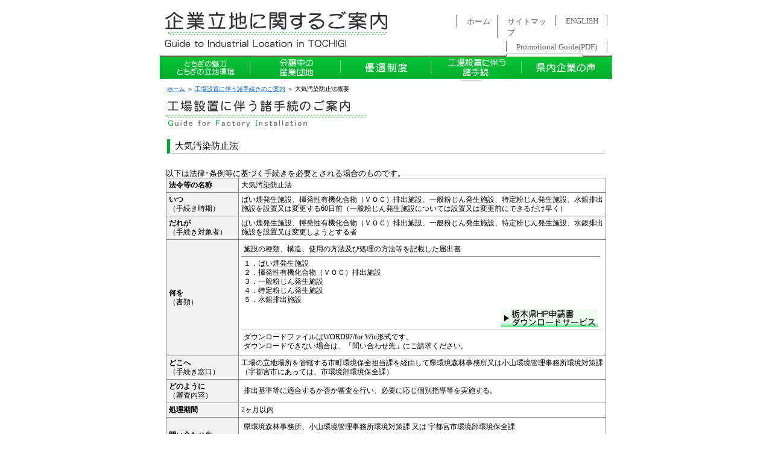

--- FILE ---
content_type: text/html
request_url: https://www.pref.tochigi.lg.jp/kogyo/guide/test/0405_detale.html
body_size: 7122
content:
<!DOCTYPE html PUBLIC "-//W3C//DTD XHTML 1.0 Transitional//EN" "http://www.w3.org/TR/xhtml1/DTD/xhtml1-transitional.dtd">
<html xmlns="http://www.w3.org/1999/xhtml">
<head>
<meta http-equiv="Content-Type" content="text/html; charset=shift_jis" />
<link href="../../css/base.css" rel="stylesheet" type="text/css" />
<link href="../../css/style.css" rel="stylesheet" type="text/css" />
<link href="../../css/hover.css" rel="stylesheet" type="text/css" />
<title>大気汚染防止法</title>
</head>

<body>
<div id="header">
	<div class="top_img">
		<a name="top"><img src="../../img/base/header.gif" alt="企業立地に関するご案内" /></a>
	</div>
	<div class="top_right">
		<div id="top_submenu">
			<div class="top_navi_home"><a class="toplink" href="../../index.html">ホーム</a></div>
			<div class="top_navi_sitemap"><a class="toplink" href="../../etc/sitemap.html">サイトマップ</a></div>
			<div class="top_navi_english"><a class="toplink" href="#">ENGLISH</a></div>
			<div class="top_navi_guide"><a class="toplink" href="../../english/promotional_guide.pdf">Promotional Guide(PDF)</a></div>
		</div>		<div class="top_search">
			<span class="top_search_c1">サイト内検索</span>
			<form action="http://www.google.com/search">
				<input type="hidden" value="http://www.pref.tochigi.lg.jp/kogyo/" name="as_sitesearch" />
				<input type="hidden" name="ie" value="Shift_JIS" />
				<input type="hidden" name="oe" value="Shift_JIS" />
				<input class="top_search_c2" type="text" name="q" size="21" maxlength="256" value="" />
				<input class="top_search_c3" type="image" src="../../img/base/btn_search.jpg" onmouseover="this.src='../../img/base/btn_search_hover.jpg'" onmouseout="this.src='../../img/base/btn_search.jpg'" name="btnG" value="検索" />
			</form>
		</div>
</div>
</div>
<div id="doubleline">.</div>
<ul id="navi">
	<li><a class="menu1" href="../../location/location.html"><img src="../../img/base/menucover.gif" alt="とちぎの魅力・立地環境" /></a></li>
	<li><a class="menu2" href="../../sale/sale.html"><img src="../../img/base/menucover.gif" alt="分譲中の産業団地" /></a></li>
	<li><a class="menu3" href="../../treatment/treatment.html"><img src="../../img/base/menucover.gif" alt="優遇制度" /></a></li>
	<li><a class="menu4" href="../guide.html"><img src="../../img/base/menucover.gif" alt="工場設置に伴う諸手続き" /></a></li>
	<li><a class="menu5" href="../../voice/voice.html"><img src="../../img/base/menucover.gif" alt="県内企業の声" /></a></li>
<!--	<li><a class="menu6" href="../../list/list.html"><img src="../../img/base/menucover.gif" alt="産業団地一覧" /></a></li>-->
</ul>
<div id="bread">
	<p><a href="../../index.html">ホーム</a>&nbsp;＞&nbsp;<a href="../guide.html">工場設置に伴う諸手続きのご案内</a>&nbsp;＞&nbsp;大気汚染防止法概要</p>
</div>
<div id="pagetitle_guide">
	<img src="../../img/guide/catetitle.gif" alt="工場設置に伴う諸手続きのご案内" />
</div>
<div id="textarea" class="clearfix mb10">
	<h2 class="target_title mtb15">大気汚染防止法</h2>
	<table class="table_detale">
		<caption>以下は法律･条例等に基づく手続きを必要とされる場合のものです。</caption>
		<tr>
			<th><span class="fbold">法令等の名称</span></th>
			<td>大気汚染防止法</td>
		</tr>
		<tr>
			<th><span class="fbold">いつ</span><br />（手続き時期）</th>
			<td>
				ばい煙発生施設、揮発性有機化合物（ＶＯＣ）排出施設、一般粉じん発生施設、特定粉じん発生施設、水銀排出施設を設置又は変更する60日前（一般粉じん発生施設については設置又は変更前にできるだけ早く）		
			</td>
		</tr>
		<tr>
			<th><span class="fbold">だれが</span><br />（手続き対象者）</th>
			<td>ばい煙発生施設、揮発性有機化合物（ＶＯＣ）排出施設、一般粉じん発生施設、特定粉じん発生施設、水銀排出施設を設置又は変更しようとする者</td>
		</tr>
		<tr>
			<th><span class="fbold">何を</span><br />（書類）</th>
			<td>
			<table class="table_det_inner">
				<tr>
					<td class="det_bor_btm" colspan="2">
						施設の種類、構造、使用の方法及び処理の方法等を記載した届出書
					</td>
				</tr>
				<tr>
					<td colspan="2">
						１．ばい煙発生施設<br />
						２．揮発性有機化合物（ＶＯＣ）排出施設<br />
						３．一般粉じん発生施設<br />
						４．特定粉じん発生施設<br />
						５．水銀排出施設<br />


					</td>
				</tr>
				<tr>
					<td class="det_in_text_main_hp"></td>
					<td class="det_in_btn_hp">
						<a href="https://s-kantan.com/pref-tochigi-d/downloadForm/downloadFormList_detail.action?tempSeq=166" target="_blank"><img src="../../img/base/of_hp_btn.gif" alt="栃木県ＨＰ申請書ダウンロードサービス" /></a>
					</td>
				</tr>
				<tr>
					<td colspan="2" class="det_bor_top">
						ダウンロードファイルはWORD97/for Win形式です。<br />
						ダウンロードできない場合は、「問い合わせ先」にご請求ください。
					</td>
				</tr>
			</table>
			</td>
		</tr>
		<tr>
			<th><span class="fbold">どこへ</span><br />（手続き窓口）</th>
			<td>
				工場の立地場所を管轄する市町環境保全担当課を経由して県環境森林事務所又は小山環境管理事務所環境対策課<br />
				（宇都宮市にあっては、市環境部環境保全課）
			</td>
		</tr>
		<tr>
			<th><span class="fbold">どのように</span><br />（審査内容）</th>
			<td>
				<table class="table_det_inner">
				<tr>
					<td colspan="2">
						排出基準等に適合するか否か審査を行い、必要に応じ個別指導等を実施する。
					</td>
				</tr>
<!--
				<tr>
					<td class="det_in_text_f"></td>
					<td class="det_in_btn">
						<a href="0405_procedures.html"><img src="../../img/base/pr_btn.gif" alt="手続きの流れ" /></a>
					</td>
				</tr>
-->
				</table>
			</td>
		</tr>
		<tr>
			<th><span class="fbold">処理期間</span></th>
			<td>2ヶ月以内</td>
		</tr>
		<tr>
			<th><span class="fbold">問い合わせ先</span></th>
			<td>
				<table class="table_det_inner">
				<tr>
					<td colspan="2">
						県環境森林事務所、小山環境管理事務所環境対策課 又は 宇都宮市環境部環境保全課
					</td>
				</tr>
				<tr>
					<td class="det_in_text_f"></td>
					<td class="det_in_btn">
						<a href="0405_contact.html"><img src="../../img/base/co_btn.gif" alt="連絡先" /></a>
					</td>
				</tr>
				</table>
			</td>
		</tr>
	</table>
	<p class="a_top right mt16 mb36"><a href="#top">このページのトップへ戻る</a></p>
</div>
<img class="hr_bottom" src="../../img/location/hr_gr712.jpg" />
<ul id="footlink" class="clearfix">
	<li><a href="http://www.pref.tochigi.lg.jp/tib/miryoku/index.html">とちぎの魅力</a></li>
	<li><a href="http://www.pref.tochigi.lg.jp/kogyo/japanese/company/index.html">情報収集提供システム</a></li>
	<li><a href="../../etc/qa.html">資料請求・お問い合わせ</a></li>
</ul>
<p style="font-weight:bold; margin-top:-30px;">手続きの内容については、直接各問合せ先にお問い合わせください。</p>
<div id="footer">
	<div class="footer_text">
		<!--<span class="ft14">
			栃木県産業労働観光部　産業政策課　企業立地班　<span class="fsmall">TEL：028-623-3202　FAX 028-623-3167</span><br />
			<ruby><rb>栃木県企業誘致・県産品<rp>[<rt>とちぎのいいもの<rp>]</ruby>販売推進本部　<span class="fsmall">TEL：03-5212-8716　FAX：03-5210-6825</span><br />
		</span>-->
		Copyright(c) 栃木県産業労働観光部　産業政策課　企業立地班 2010 All Rights Reserved.
	</div>
</div>
</body>
</html>


--- FILE ---
content_type: text/css
request_url: https://www.pref.tochigi.lg.jp/kogyo/css/base.css
body_size: 15435
content:
/*** 共通設定　開始
***/

*html{
	margin:0px;
	padding:0px;
}
blockquote, dd, div, dl, dt, h1, h2, h3, h4, h5, h6, li, ol, p, pre, span, td, th, ul {
	margin:0;
	padding:0;
}
h1, h2, h3, h4, h5, h6{
	font-size:113%;
	font-weight:normal;
	margin: 0px 2px;
}
#textarea{
	margin:0px 10px;
}
#textarea_preview{
	margin:0px 0px;
}

img{
	border:none;
}

.d_none{
	display:none;
}
.mp0{
	margin:0px;
	padding:0px;
}
.m0{
	margin:0px;
}
.left{
	float:left;
}
.right{
	float:right;
}
.ft14{
	font-size:14px;
}
.mb5{
	margin-bottom:5px;
}
.mb8{
	margin-bottom:8px;
}
.mb10{
	margin-bottom:10px;
}
.mb14{
	margin-bottom:14px;
}
.mb15{
	margin-bottom:15px;
}
.mb20{
	margin-bottom:20px;
}
.mb24{
	margin-bottom:24px;
}
.mb25{
	margin-bottom:25px;
}
.mb36{
	margin-bottom:36px;
}
.mb40{
	margin-bottom:40px;
}
.mb60{
	margin-bottom:60px;
}
.mtb15{
	margin-top:15px;
	margin-bottom:15px;
}
.mt0{
	margin-top:0px;
}
.mt5{
	margin-top:5px;
}
.mt6{
	margin-top:6px;
}
.mt8{
	margin-top:8px;
}
.mt10{
	margin-top:10px;
}
.mt12{
	margin-top:12px;
}
.mt16{
	margin-top:16px;
}
.mt20{
	margin-top:20px;
}
.mt25{
	margin-top:25px;
}
.mt56{
	margin-top:56px;
}
.mt36{
	margin-top:36px;
}
.mt40{
	margin-top:40px;
}
.mr6{
	margin-right:6px;
}
.mr8{
	margin-right:8px;
}
.mr10{
	margin-right:10px;
}
.mr12{
	margin-right:12px;
}
.mr18{
	margin-right:18px;
}
.mr20{
	margin-right:20px;
}
.mb6{
	margin-bottom:6px;
}
.mb25{
	margin-bottom:25px;
}
.mbl0{
	margin-bottom:0px;
	margin-left:0px;
}
.ml6{
	margin-left:6px;
}
.ml8{
	margin-left:8px;
}
.ml10{
	margin-left:10px;
}
.ml14{
	margin-left:14px;
}
.ml16{
	margin-left:16px;
}
.ml18{
	margin-left:18px;
}
.ml20{
	margin-left:20px;
}
.ml24{
	margin-left:24px;
}
.wd700{
	width:700px;
	margin-left:22px;
}
.wd20{
	width:20px;
}
.wd300{
	width:302px;
}
.wd340{
	width:340px;
}
.wd350{
	width:350px;
}
.wd360{
	width:360px;
}
.wd730{
	width:730px;
}
.wd100p{
	width:100%;
}
p{
	margin-top:1em;
	margin-bottom:1em;
	padding-top:0px;
	line-height:130%;
}
.n_line{
	margin-bottom:2em;
}
.valign_center{
	vertical-align:middle;
}
.valign_top{
	vertical-align:top;
}
.fred{
	color:#ff0000;
}
.fgreen{
	color:#009900;
}
.fblue{
	color:#3399FF;
}
.funderred{
	border-bottom:1px solid #ff0000;
}
.fbold{
	font-weight:bold;
}
.fsmall{
	font-size:93%;
}
th{
	font-weight:normal;
}
.border_none{
	border:none;
}

.text_center{
	text-align:center;
}
.text_left{
	text-align:left;
}
.text_right{
	text-align:right;
}
.inline_left{
	margin:0px;
	padding:0px;
	float:left;
}
.inline_right{
	margin:0px;
	padding:0px;
	float:right;
}
.lh_125p{
	line-height:125%;
}
#lh_175p{
	line-height:175%;
}
.part360_left{
	width:360px;
	margin:0px;
	padding:0px;
	float:left;
}
.part360_right{
	width:360px;
	margin:0px;
	padding:0px;
	float:right;
}
/*** clearfix 開始
***/
.clearfix:after{
	content:".";
	height:0px;
	visibility:hidden;
	clear:both;
	display:block;
}
.clearfix{
	min-height:1px;
}
* html .clearfix {
  height: 1px;
  /*\*//*/
  height: auto;
  overflow: hidden;
 /**/
}
/*** clearfix 終了
***/
.cl_both{
	clear:both;
}

/*** 共通設定　終了
***/


/*** ヘッダー　開始
***/

#header{
	font-size:93%;
	width:750px;
	height:80px;
	margin:10px auto 1px auto;
	background:#ffffff;
}
.top_img{
	widows:452px;
	height:72px;
	float:left;
}
.top_right{
	width:258px;
	height:80px;
	float:left;
	padding:0px;
	margin:0px 0px 0px 40px;
	_margin:0px 0px 0px 40px;
}
#top_submenu{
	width:250px;
	height:35px;
	margin:15px 0px 0px 0px;
	_margin:15px 0px 0px 0px;
}
.top_navi_home{
	width:40px;
	padding:2px 10px 0px 16px;
	border-left:1px solid #333333;
	float:left;
	font-size:108%;
}
.top_navi_sitemap{
	width:70px;
	padding:2px 10px 0px 16px;
	border-left:1px solid #666666;
	float:left;
	font-size:108%;
}
.top_navi_english{
	width:68px;
	padding:2px 0px 0px 16px;
	border-left:1px solid #666666;
	border-right:1px solid #666666;
	float:left;
	font-size:108%;
}
.top_navi_guide{
	width:140px;
	margin:5px 0px 0px 0px;
	padding:2px 10px 0px 16px;
	border-left:1px solid #666666;
	border-right:1px solid #666666;
	float:right;
	font-size:108%;
}
.top_search{
	clear:both;
	width:250px;
	height:20px;
	margin:5px 0px 0px 0px;
}
.top_search_c1{
	float:left;
	margin:6px 10px 0px 0px;
	_margin:6px 10px 0px 0px;
}
.top_search_c2{
	float:left;
	width:120px;
	margin:3px 0px 0px 0px;
}
.top_search_c3{
	float:left;
	width:40px;
	margin:0px 0px 0px 5px;
	_margin:0px 0px 0px 4px;
}

/*** ヘッダー　終了
***/

#doubleline{
	width:750px;
	height:1px;
	font-size:1%;
	color:#ffffff;
	background-color:#ffffff;
	border-bottom:1px solid #666666;
	border-top:1px solid #666666;
	margin-top: 0px;
}
/*** ナビゲーション　開始
***/

#navi{
	width:750px;
	_width:754px;
	height:37px;
	margin:0px 0px 0px 0px;
	padding:0px 0px 0px 0px;
	clear:both;
	list-style-type:none;
}
#navi img{
	width:125px;
	_width:125px;
	height:37px;
	float:left;
	margin:0px;
	padding:0px;
}
#navi li{
	float:left;
}
.a_top{
	width:120px;
	height:11px;
	padding:0px 10px 0px 14px;
	background-image:url(../img/base/image_a_top.gif);
	background-repeat:no-repeat;
	text-align:left;
	clear:both;
	font-size:85%;
}
.a_top img{
	margin-top:2px;
}
/*** ナビゲーション　終了
***/

/*** フッター上のリンク設定　　***ｕｌには必ず　class="clearfix"　を併用のこと***
***/
.hr_bottom{
	width:730px;
	height:5px;
	margin:8px 10px 0px 10px;
	display: none;
}
.hr_bottom2{
	width:730px;
	height:5px;
	margin:0px 10px 0px 10px;
	display: none;
}
#footlink{
	width:712px;
	margin:8px 0px 8px 4px;
	display: none;
}
#footlink li{
	padding-left:10px;
	margin-left:10px;
	list-style-type:none;
    background-image:url(../img/base/greenarrow_side.gif);
	background-repeat:no-repeat;
	background-position:left center;
	font-size:93%;
	float:left;
}
.image_zoom{
	clear:both;
	text-align:center;
	font-size:93%;
}

/*** フッター　開始
***/

#footer{
	width:726px;
	padding:11px 0px 0px 24px;
	height:69px;
	clear: both;
	color:#FFFFFF;
	background-image:url(../img/base/bg_footer.jpg);
	background-repeat:repeat-x;
	font-size:93%;
}

#footer2{
	width:726px;
	padding:11px 0px 0px 24px;
	height:84px;
	clear: both;
	color:#FFFFFF;
	background-image:url(../img/base/bg_footer2.jpg);
	background-repeat:repeat-x;
	font-size:93%;
}

.footer_text{
	line-height:140%;
}
/*** フッター　終了
***/

/*** リンク　開始
***/
a:link,a:visited{
	text-decoration:underline;
	color:#0066cc;
}
a:active,a:hover{
	text-decoration:underline;
	color:#0000ff;
}
li a:link,li a:visited{
	text-decoration:underline;
	color:#0066cc;
}
li a:active,li a:hover{
	text-decoration:underline;
	color:#0000ff;
}
a.toplink:link,a.toplink:visited{
	text-decoration:none;
	color:#666666;
}
a.toplink:active,a.toplink:hover{
	text-decoration:underline;
	color:#333333;
}
/*** 没の予定
#main_left a:link,#main_left a:visited{
	text-decoration:underline;
	color:#006699;
}
#main_left a:active,#main_left a:hover{
	text-decoration:underline;
	color:#0000CC;
}
***/

/*** リンク　終了
***/

/*** パンくず　まきはじめ
***/

#bread{
	clear:both;
	font-size:77%;
	margin:7px 0px 0px 12px;
	_margin:0px 0px 0px 12px;
}
/*** 後でなくすもの
#bread a:link,#bread a:visited{
	text-decoration:underline;
	color:#006699;
}
#bread a:active,#bread a:hover{
	text-decoration:underline;
	color:#0000CC;
}
***/

/*** パンくず　まきました
***/

/*** テーブル補助
***/

.t_vcenter{
	vertical-align:middle;
}

/*** テーブル補助
***/


/*** テーブルセット
***/
.table_set2{
	width:730px;
	margin:4px 0px 0px 0px;
	padding:0px;
	border:1px solid #000000;
	border-collapse:collapse;
	background-color:#ffffff;
	line-height:125%;
}
.table_set2 caption{
	width:730px;
	text-align:left;
}
.table_set2 th{
	border:1px solid #000000;
	color:#000000;
	padding:4px;
	margin:0px;
	background-color:#f2f2f3;
	text-align:center;
	vertical-align:top;
}
.table_set2 td{
	border:1px solid #000000;
	color:#000000;
	padding:4px;
	margin:0px;
	vertical-align:top;
}
.tabel_set2_th1{
	width:150px;
}
.tabel_set2_th2{
	width:300px;
}
.tabel_set2_th3{
	width:255px;
}
.tabel_set2_th4{
	width:80px;
}
.tabel_set2_th5{
	width:60px;
}
.tabel_set2_td1{
	width:300px;
}
#table_set2_sub1{
	width:240px;
	padding-left:10px;
	float:left;
}
.table_set2_sub2{
	width:295px;
	border:none;
	margin:0px;
	padding:0px;
}
.table_set2_sub2 th{
	border:none;
	background-color:#FFFFFF;
	width:28px;
	margin:0px;
	padding:0px;
	text-align:right;
	vertical-align:top;
}
.table_set2_sub2 td{
	border:none;
	width:260px;
	background-color:#FFFFFF;
	margin:0px;
	padding:0px;
}
.table_set3{
	width:730px;
	margin:4px 0px 0px 0px;
	padding:0px;
	border:1px solid #000000;
	border-collapse:collapse;
	background-color:#ffffff;
	line-height:125%;
}
.table_set3 caption{
	width:730px;
	text-align:left;
}
.table_set3 th{
	border:1px solid #000000;
	color:#000000;
	padding:4px;
	margin:0px;
	background-color:#f2f2f3;
	text-align:center;
	vertical-align:top;
}
.table_set3 td{
	border:1px solid #000000;
	color:#000000;
	padding:4px;
	margin:0px;
	vertical-align:center;
	text-align:center;
}
.table_set3 td.lef{
	border:1px solid #000000;
	color:#000000;
	padding:4px;
	margin:0px;
	vertical-align:top;
	text-align:left;
}
.tabel_set3_th1{
	width:360px;
}
.tabel_set3_th2{
	width:100px;
}
.tabel_set3_th3{
	width:80px;
}
.tabel_set3_th4{
	width:60px;
}
.table_set4{
	width:500px;
	margin:4px 0px 0px 0px;
	padding:0px;
	border:1px solid #000000;
	border-collapse:collapse;
	background-color:#ffffff;
	line-height:125%;
}
.table_set4 caption{
	width:500px;
	text-align:left;
}
.table_set4 th{
	border:1px solid #000000;
	color:#000000;
	padding:4px;
	margin:0px;
	background-color:#f2f2f3;
	text-align:center;
	vertical-align:top;
}
.table_set4 td{
	border:1px solid #000000;
	color:#000000;
	padding:4px;
	margin:0px;
	vertical-align:center;
	text-align:center;
}
.table_set4 td.lef{
	border:1px solid #000000;
	color:#000000;
	padding:4px;
	margin:0px;
	vertical-align:top;
	text-align:left;
}
.tabel_set4_th1{
	width:170px;
}
.tabel_set4_th2{
	width:96px;
}
.table_set5{
	width:730px;
	margin-top:10px;
	padding:0px;
	border:1px solid #000000;
	border-collapse:collapse;
	background-color:#ffffff;
	font-size:93%;
	line-height:125%;
}
.table_set5 th{
	width:72px;
	border:1px solid #000000;
	color:#000000;
	padding:6px 4px;
	margin:0px;
	background-color:#ccffcc;
	text-align:center;
}
.table_set5 td{
	border:1px solid #000000;
	color:#000000;
	padding:6px 4px;
	margin:0px;
}
.table_set5_sub{
	width:395px;
	border:none;
	margin:0px;
	padding:0px;
}
.table_set5_sub th{
	border:none;
	background-color:#FFFFFF;
	width:12px;
	margin:0px;
	padding:0px 2px 0px 0px;
	text-align:right;
	vertical-align:top;
}
.table_set5_sub td{
	border:none;
	width:380px;
	background-color:#FFFFFF;
	margin:0px;
	padding:0px;
}
.table_set5_sub2{
	width:195px;
	border:none;
	margin:0px;
	padding:0px;
}
.table_set5_sub2 th{
	border:none;
	background-color:#FFFFFF;
	width:12px;
	margin:0px;
	padding:0px 2px 0px 0px;
	text-align:right;
	vertical-align:top;
}
.table_set5_sub2 td{
	border:none;
	width:170px;
	background-color:#FFFFFF;
	margin:0px;
	padding:0px;
}
.table_set5 td.sub_directsp{
	border-top:none;
	border-left:none;
	border-bottom:none;
	border-right:1px solid #000000;
	color:#000000;
	padding:6px 4px;
	margin:0px;
	text-align:center;
}
.table_set5 .table_parent_wrap{
	text-align:left;
	width:194px;
	margin:0px;
	padding:0px 0px 0px 4px;
}
.table_set5 .table_left_parent{
	width:2px;
	height:40px;
	font-size:1%;
	margin-left:2px;
	color:#CCCCCC;
	border-top:1px solid #111111;
	border-left:1px solid #111111;
	border-bottom:1px solid #111111;
	float:left;
}
.table_set5 .table_inparent{
	width:180px;
	float:left;
	padding:0px 0px 0px 4px;
}
.table_set5 .table_right_parent{
	width:2px;
	height:40px;
	font-size:1%;
	color:#CCCCCC;
	border-top:1px solid #111111;
	border-right:1px solid #111111;
	border-bottom:1px solid #111111;
	float:right;
}
.table_set6{
	width:730px;
	margin-top:10px;
	padding:0px;
	border:1px solid #000000;
	border-collapse:collapse;
	background-color:#ffffff;
	font-size:93%;
	line-height:125%;
}
.table_set6 th{
	border:1px solid #000000;
	color:#000000;
	padding:6px 4px;
	margin:0px;
	background-color:#ccffcc;
	text-align:center;
}
.table_set6 td{
	border:1px solid #000000;
	color:#000000;
	padding:6px 4px;
	margin:0px;
	vertical-align:top;
}
.table_set6_th1{
	width:200px;
}
.table_set6_th2{
	width:320px;
}
.table_set6_th3{
	width:180px;
}
.table_set6_th1_2{
	width:232px;
}
.table_set6_th2_2{
	width:232px;
}
.table_set6_th3_2{
	width:232px;
}
.table_set6_th1_3{
	width:72px;
}
.table_set6_td1_3{
	width:628px;
	_width:636px;
}
.table_set6_th1_4{
	width:175px;
}
.table_set7{
	width:730px;
	margin-top:10px;
	padding:0px;
	border:1px solid #000000;
	border-collapse:collapse;
	background-color:#ffffff;
	font-size:93%;
	line-height:125%;
}
.table_set7 th{
	border:1px solid #000000;
	color:#000000;
	padding:6px 4px;
	margin:0px;
	background-color:#ccffcc;
	text-align:center;
}
.table_set7 td{
	border:1px solid #000000;
	color:#000000;
	padding:6px 4px;
	margin:0px;
}
table_set7_th1{
	width:220px;
}
.table_set7_th2{
	width:460px;
}
.table_set7_th1_2{
	width:220px;
}
.table_set7_th2_2{
	width:235px;
}
.table_set7_th1_2{
	width:235px;
}
.table_set7_td1_3{
	width:22px;
	text-align:center;
}
#tabel_set7_td1_3_sub{
	width:14px;
	_width:17px;
	padding:0px 2px;
	_padding:0px 2px;
	background-color:#aaFFdd;
	text-align:center;
}
#table_set7_td1_4{
	width:14px;
	_width:12px;
	border:none;
	margin:0px;
	padding:0px 2px;
	_padding:0px 2px;
	background-color:#aaFFdd;
	text-align:center;
	_text-align:right;
	vertical-align:top;
	border-bottom:1px solid #000000;
}
#table_set7_td1_5{
	width:14px;
	_width:15px;
	border:none;
	margin:0px;
	padding:0px;
	_padding:0px 2px;
	background-color:#aaFFdd;
	text-align:center;
	vertical-align:bottom;
	border-bottom:1px solid #000000;
}
.table_set7_td2_3{
	width:198px;
	text-align:center;
}
.table_set7_td3_3{
	width:170px;
	text-align:center;
}
.bg_lg{
	background-color:#aaFFdd;
	text-align:center;
}
.table_set8{
	width:730px;
	margin-top:10px;
	padding:0px;
	border:1px solid #000000;
	border-collapse:collapse;
	background-color:#ffffff;
	font-size:93%;
	line-height:125%;
	text-align:center;
}
.table_set8 th{
	border:1px solid #000000;
	color:#000000;
	padding:6px 4px;
	margin:0px;
	background-color:#ccffcc;
	width:150px;
}
.table_set8 td{
	border:1px solid #000000;
	color:#000000;
	padding:6px 4px;
	margin:0px;
}
#table_set8_col3{
	width:363px;
}
/*** テーブルセット　終了
***/

/*** テキスト　デコレーション
***/

.text_red {
	color:#FF0000;
}

/*** テキスト　デコレーション　終了
***/


--- FILE ---
content_type: text/css
request_url: https://www.pref.tochigi.lg.jp/kogyo/css/style.css
body_size: 47606
content:
@charset "utf-8";
/* CSS Document */
body{
	width:750px;
	_width:754px;
	margin:0px auto 0px auto;
	background-color:#FFFFFF;
	font-family:"ＭＳ Ｐゴシック", Osaka, "ヒラギノ角ゴ Pro W3";
	font-size:13px;
	font-color:#000000;
    *font-size:small;
    *font:x-small;
}
table{
	font-size:inherit;
	font:100%;
}
/*** メイン　開始
***/

#main_image{
	width:750px;
	height:300px;
	_margin:20px 0px 12px 0px;
	margin-top: 20px;
	margin-right: 0px;
	margin-bottom: 15px;
	margin-left: 0px;
}
#main_left{
	float:right;
	width:510px;
	margin:0px 0px 0px 5px;
	_margin:0px 0px 0px 2px;
	font-size:93%;
}
.caption_l{
	width:480px;
	height:26px;
	padding:9px 0px 0px 20px;
	background-image:url(../img/base/caption_l.jpg);
	background-repeat:no-repeat;
	font-size:123.1%;
	font-weight:bold;
	color:#333333;
}
.caption_m{
	width:320px;
	height:26px;
	padding:9px 0px 0px 20px;
	background-image:url(../img/base/caption_m.jpg);
	background-repeat:no-repeat;
	font-size:116%;
	font-weight:bold;
	color:#333333;
	margin-bottom:6px;
	_margin-bottom:6px;
}
.caption_s{
	width:200px;
	height:26px;
	padding:9px 0px 0px 20px;
	background-image:url(../img/base/caption_s.jpg);
	background-repeat:no-repeat;
	font-size:123.1%;
	font-weight:bold;
	color:#333333;
}
.caption_xs{
	width:152px;
	height:26px;
	padding:9px 0px 0px 20px;
	background-image:url(../img/base/caption_xs.jpg);
	background-repeat:no-repeat;
	font-size:123.1%;
	font-weight:bold;
	color:#666666;
}
.caption_hr{
	width:710px;
	height:26px;
	padding:9px 0px 0px 20px;
	background-image:url(../img/base/caption_hr.jpg);
	background-repeat:no-repeat;
	font-size:123.1%;
	font-weight:bold;
	color:#666666;
}
.caption_ohr{
	width:730px;
	height:26px;
	padding:9px 0px 0px 20px;
	background-image:url(../img/base/caption_ohr.jpg);
	background-repeat:no-repeat;
	font-size:123.1%;
	font-weight:bold;
	color:#333333;
}
.caption_toplink{
	width:200px;
	height:26px;
	margin-bottom:15px;
	padding:9px 0px 0px 20px;
	background-image:url(../img/base/caption_toplinkbox.jpg);
	background-repeat:no-repeat;
	font-size:123.1%;
	font-weight:bold;
	color:#333333;
}
.caption_l_green{
	width:730px;
	/*height:25px;*/
	padding:12px 0px 12px 0px;
	/*background-image:url(../img/base/caption_l_green.gif);
	background-repeat:no-repeat;*/
	border:1px solid #cccccc;
	border-radius: 3px;
	background: linear-gradient(to bottom, #c8FFd6, #ffffff);
}
.caption_l_green_w{
	width:730px;
	height:56px;
	padding:11px 0px 3px 0px;
	background-image:url(../img/base/caption_l_green_w2.gif);
	background-repeat:no-repeat;
}
.caption_l_green_w2{
	width:730px;
	height:100%;
	padding:11px 0px 11px 0px;
/*	background-image:url(../img/base/caption_l_green_w2.gif);
	background-repeat:no-repeat;*/
	border: 1px solid #cccccc;
    border-radius: 5px;
    display: flex;
	background: linear-gradient(to bottom, #C1FFD1, #FFF); 
	background: -moz-linear-gradient(top, #C1FFD1, #fff);
	background: -webkit-gradient(linear, center top, center bottom, from(#C1FFD1), to(#fff)); 
	-ms-flex-pack: distribute;
	justify-content: space-around;
}
.caption_text{
	display:block;
	font-weight:bold;
}
.whatsnew{
	width:470px;
	margin-left:10px;
	_margin-left:5px;
	padding:12px 0px 14px 0px;
	_padding:12px 0px 6px 0px;
	border-bottom:2px solid #cccccc;
}
.whatsnew_date{
	clear:left;
	width:85px;
	padding-right: 10px;
	_width:65px;
	_padding-right: 15px;
	_margin-left:2px;
	/*text-align:right;*/
	float:left;
}
.whatsnew_text{
	width:363px;
	margin-left:10px;
	margin-bottom:5px;
	_width:372px;
	_margin-left:10px;
	text-align:left;
	float:left;
}
.whatsnew_list{
	width:478px;
	clear:left;
	margin:12px 0px 0px 0px;
	text-align:right;
}
.whatsnew_list img{
	margin-top:2px;
}
.left_down{
	margin-top:27px;
	_margin-top:22px;
	height: 320px;
}
.left_down_2{
	margin-top:30px;
	_margin-top:26px;
	height: 180px;
}
.maininfo{
	width:470px;
	margin-left:10px;
	_margin-left:5px;
	margin-top:15px;
	_margin-top:10px;
}
.info_left{
	width:140px;
	_width:145px;
	text-align:left;
	float:left;
	height: 40px;
	padding: 20px 0px 10px 10px;
}
.info_center{
	width:60px;
	_width:75px;
	text-align:center;
	float:left;
	height: 70px;
	margin-right: 10px;
}
.info_right{
	width:250px;
	_width:245px;
	text-align:left;
	float: left;
	height: 70px;
}
.info_left_2{
	width:140px;
	_width:135px;
	text-align:left;
	float:left;
	height: 70px;
	padding: 20px 0px 10px 10px;
}
.info_center_2{
	width:60px;
	_width:75px;
	text-align:center;
	padding-top: 10px;
	float:left;
	height: 80px;
	margin-right: 10px;
}
.info_right_2{
	width:250px;
	padding-top: 10px;
	_width:245px;
	text-align:left;
	float: left;
	height: 90px;
}
#top_linkbox{
	width:495px;
	padding:9px 0px 0px 5px;
	background-image:url(../img/base/caption_l.jpg);
	float:left;
	border:1px solid #CCCCCC;
	background-position:left top;
	background-repeat:no-repeat;
	padding-top:10px;
	margin-top:10px;
	font-size:123.1%;
	font-weight:bold;
	color:#666666;
}
#top_linkbox_b{
	width:500px;
	float:left;
	padding-top:10px;
	margin-top:10px;
	margin-bottom:10px;
	color:#666666;
}
.linklist_top{
	width:193px;
	margin:12px 0px 6px 4px;
}
.linklist_top li{
	margin-top:6px;
	padding-left:10px;
	margin-left:10px;
	list-style-type:none;
    background-image:url(../img/base/greenarrow_side.gif);
	background-repeat:no-repeat;
	background-position:left center;
	font-size:93%;
	line-height:150%;
}
.linkbox_text{
	margin-left:15px;
	margin-bottom:0em;
}
.linklist_top_c{
	width:470px;
	margin:8px 0px 10px 4px;
}
.linklist_top_c li{
	margin-top:6px;
	padding-left:10px;
	margin-left:10px;
	margin-bottom:5px;
	list-style-type:none;
    background-image:url(../img/base/greenarrow_side.gif);
	background-repeat:no-repeat;
	background-position:left center;
	font-size:93%;
	line-height:150%;
	float:left;
}
#main_left #top_link_img1{
	width:160px;
	height:48px;
	float:left;
}
#main_left #top_link_img2,#main_left #top_link_img3{
	width:160px;
	height:48px;
	float:left;
}
.miryoku{
	width:222px;
	float:left;
	height: 100%;
}
.miryoku_text{
	margin:20px 0px 0px 4px;
}
.miryoku_list{
	width:200px;
	clear:left;
	margin:16px 0px 0px 20px;
}
.touroku{
	width:270px;
	height:220px;
	float:right;
	margin:0px 10px 0px 0px;
	_margin:0px 5px 0px 0px;
}
#main_right{
	width:210px;
	margin-bottom:8px;
	_margin-left:2px;
	_margin-bottom:3px;
	float:left;
	font-size:93%;
}
#main_right img{
	width:200px;
	margin-bottom:8px;
	_margin-bottom:0px;
	font-size:93%;
}
ol.bracket{
	counter-reset:item;
	list-style-type:none;
}
ol.bracket li::before{
	counter-increment:item;
	content:'('counter(item)')';
	margin-left: -1.1em;
}

/*** メイン　終了
***/

/*** 栃木の魅力・栃木の立地環境で使用
***/

#pagetitle{
	width:302px;
	height:45px;
	margin:12px 0px 10px 10px;
	_margin:12px 0px 10px 10px;
	display:block;
}
#pagetitle_guide{
	width:302px;
	height:45px;
	margin:12px 0px 20px 10px;
	_margin:12px 0px 20px 10px;
	display:block;
}
.category_box_left_fst{
	width:320px;
	margin:24px 0px 0px 0px;
	_margin:24px 0px 0px 0px;
	float:left;
}
.category_box_right_fst{
	width:320px;
	margin:24px 0px 0px 72px;
	_margin:24px 0px 0px 36px;
	float:left;
}
.category_box_left{
	width:320px;
	margin:24px 0px 0px 0px;
	_margin:12px 0px 0px 0px;
	float:left;
}
.category_box_right{
	width:320px;
	margin:24px 0px 0px 72px;
	_margin:12px 0px 0px 36px;
	float:left;
}
.category_erea{
	width:320px;
	height:25px;
	float:left;
}
.category_erea2{
	width:160px;
	height:100px;
	float:left;
}
.category_mark{
	width:10px;
	height:10px;
	margin:6px 4px 0px 18px;
	_margin:6px 2px 0px 9px;
	float:left;
}
.category_text{
	width:280px;
	height:30px;
	margin:3px 0px 0px 0px;
	_margin:3px 0px 0px 0px;
	float:left;
	font-size:100%;
}
.category_text2{
	width:120px;
	height:30px;
	margin:3px 0px 0px 0px;
	_margin:3px 0px 0px 0px;
	float:left;
	font-size:100%;
}
.category_pict{
	width:253px;
	height:200px;
	margin-bottom:5px;
}
.category_pict2{
	width:155px;
	height:120px;
	margin:0px;
	float:right;
}

#subnavi{
	width:750px;
	height:12px;
	background-color:#D6E2ED;
	padding:7px 0px 6px 0px;
	margin-bottom:10px;
}
#subnavi li{
	list-style-type:none;
	/*padding:0px 34px 0px 34px;*/
	padding:0px 24px 0px 24px;
	float:left;
	text-align:center;
	font-size:93%;
	border-right:1px solid #999999;
}
#subnavi li.subnavi_end{
	list-style-type:none;
	/*padding:0px 34px 0px 34px;*/
	padding:0px 24px 0px 24px;
	float:left;
	text-align:center;
	font-size:93%;
	border-right:none;
}
#subnavi_fa{
	width:750px;
	height:12px;
	background-color:#D6E2ED;
	padding:7px 0px 6px 0px;
	margin-bottom:10px;
}
#subnavi_fa li{
	list-style-type:none;
	padding:0px 18px 0px 18px;
	/*padding:0px 9px 0px 9px;*/
	float:left;
	text-align:center;
	font-size:93%;
	border-right:1px solid #999999;
}
#subnavi_fa li.subnavi_fa_end{
	list-style-type:none;
	padding:0px 14px 0px 14px;
	/*padding:0px 9px 0px 9px;*/
	float:left;
	text-align:center;
	font-size:93%;
	border-right:none;
}
#subnavi_voice{
	width:750px;
	height:12px;
	background-color:#D6E2ED;
	padding:6px 0px 5px 0px;
	margin:10px 0px 14px 0px;
}
#subnavi_voice li{
	list-style-type:none;
	padding:0px 20px 0px 20px;
	float:left;
	text-align:center;
	font-size:93%;
	border-right:1px solid #999999;
}
#subnavi_voice li.subnavi_end{
	list-style-type:none;
	padding:0px 20px 0px 20px;
	float:left;
	text-align:center;
	font-size:93%;
	border-right:none;
}
.index_prof_sei1{
	width:208px;
	height:12px;
}
.index_prof_sei2{
	width:274px;
	height:12px;
}
.jishin_sub1{
	width:144px;
	height:12px;
}
.jishin_su2{
	width:144px;
	height:12px;
}
.traf_sub1{
	width:37px;
	height:12px;
}
.ind_sub3{
	width:196px;
	height:12px;
}
.ind_sub3{
	width:153px;
	height:12px;
}
.image_prof_sei{
	width:600px;
/*	height:265px;*/
	margin-top:12px;
	margin-bottom:10px;
}
.voice_index_listarea{
	font-size:130%;
}
.voice_index_list{
	width:730px;
	margin:8px 0px 8px 4px;
}
.voice_index_list li{
	padding-left:10px;
	margin-right:30px;
	list-style-type:none;
    background-image:url(../img/base/greenarrow_side.gif);
	background-repeat:no-repeat;
	background-position:left center;
	float:left;
}
.voice_index_list2{
	width:320px;
	margin:8px 0px 8px 4px;
}
.voice_index_list2 li{
	padding-left:10px;
	margin-right:30px;
	margin-bottom:6px;
	list-style-type:none;
    background-image:url(../img/base/greenarrow_side.gif);
	background-repeat:no-repeat;
	background-position:left center;
}
.voice_plo{
	margin-top:10px;
	margin-bottom:24px;
	margin-left:10px;
	width:710px;
}
.loca_jishin_yosoku{
	width:730px;
	margin:0px;
	padding:0px;
}
.loca_jishin_yosoku img{
	width:730px;
	height:610px;
}
.loca_traf_2c{
	width:730px;
	padding:0px;
	margin-bottom:20px;
}
.loca_traf_2c_left{
	float:left;
	width:730px;
	margin:0px;
	padding:0px;
}
.loca_traf_2c_right{
	float:right;
	width:400px;
	padding:0px;
	margin-right:20px;
}
.loca_traf_2c_right_img{
	width:400px;
/*	height:319px;*/

}
.loca_traf_2c2{
	width:730px;
	padding:0px;
	margin-bottom:20px;
}
.loca_traf_2c2_text{
	margin:0px 0px 20px 0px;
	padding:0px;
}
.loca_traf_2c2_pict{
	width:730px;
	height:170px;
	margin:0px;
	padding:0px;
}
.traffic_tn{
	width:340px;
	height:82px;
}
.traf_road_text{
	margin:0px 0px 20px 0px;
	padding:0px;
}
.traf_road{
	float:left;
	width:230px;
	margin-left:30px;
}
.traf_road2{
	float:left;
	width:220px;
	margin-left:20px;
}
.traf_road2_img{
	width:220px;
	height:134px;
}
.loca_ind_text{
	width:730px;
	padding:0px;
	margin-bottom:20px;
}
.loca_ind_pic{
	width:730px;
	padding:0px;
	margin:0px;
}
.loca_ind_pic_left{
	width:730px;
	float:left;
	margin:0px;
	padding:20px 0 0 0;
}
.loca_ind_pic_left .stat_report{
	width:250px;
	float:left;
/*	height:195px;*/
}
.loca_ind_pic_left .kiyo{
	width:200px;
/*	height:240px;*/
}
.loca_ind_pic_left .nisa{
	width:200px;
/*	height:149px;*/
}
.loca_ind_pic_right{
	width:730px;
	float:right;
	margin:0px;
	padding:0px;
}
.loca_ind_report_cap{
	background-image:url(../img/base/image_bluearrow.gif);
	background-position:0px 1px;
	background-repeat:no-repeat;
	margin:0px 12px 20px 10px;
	padding-left:16px;
}
.table_ind{
	width:700px;
	border-collapse:collapse;
	border:1px solid #000000;
	margin:0 15px ;
	padding:0px;
/*	text-align:left;*/
}
.table_ind_caption{
	width:690px;
	border:1px solid #000000;
	padding:4px;
	text-align:center;
	background-color:#0033FF;
	margin-bottom:10px;
	margin-left:15px;
	color:#FFFFFF;
	font-weight:bold;
}
.table_ind th{
	padding:4px 0px 4px 6px;
	font-weight:bold;
	border:1px solid #000000;
	text-align:left;
}
.table_ind td{
	padding:4px 2px 4px 4px;
	border:1px solid #000000;
}
.table_ind .top1{
	width:220px;
}
.table_ind .top2{
	width:72px;
}
.table_ind .top3{
	width:190px;
}
.table_ind .dblue{
	width:12px;
	padding:0px 8px;
	background-color:#0033FF;
	color:#FFFFFF;
}
.table_ind .dorange{
	width:12px;
	padding:0px 8px;
	background-color:#FF6600;
	color:#FFFFFF;
}
.table_ind .dgreen{
	width:12px;
	padding:0px 8px;
	background-color:#03AA2D;
	color:#FFFFFF;
}
.table_ind .dred{
	width:12px;
	padding:0px 8px;
	background-color:#FF3E3E;
	color:#FFFFFF;
}
.table_ind .dpurple{
	width:12px;
	padding:0px 8px;
	background-color:#C835FF;
	color:#FFFFFF;
}
.table_ind .blue{
	background-color:#B0DCFF;
}
.table_ind .orange{
	background-color:#FDE4D2;
}
.table_ind .green{
	background-color:#DFFDEC;
}
.table_ind .red{
	background-color:#FCE2E2;
}
.table_ind .purple{
	background-color:#FDE6FF;
}
.loca_ind_sup_left{
	width:420px;
	float:left;
	margin:0px;
	padding:0px;
}
.loca_ind_access_map{
	width:300px;
	height:280px;
	margin:0px;
	padding:0px;
	float:right;
	/*background-image:url(../img/location/s_plaza_tn.gif);*/
	/*background-position:top;*/
	/*background-repeat:no-repeat;*/
	font-size:93%;
	vertical-align:bottom;
}
#ind_map_google{
	 width:300px;
	 height:280px;
}
.ind_pagelink_box{
	margin-top:20px;
	width:400px;
}
.ind_pagelink_pic{
	float:right;
	width:210px;
	height:149px;
}
.ind_pagelink{
	width:180px;
	padding-left:10px;
	margin-left:10px;
	list-style-type:none;
    background-image:url(../img/base/greenarrow_side.gif);
	background-repeat:no-repeat;
	background-position:left center;
	font-size:93%;
	line-height:120%;
}
.ind_texttitle{
	width:710px;
	border-bottom:1px solid #cccccc;
	padding-top:2px;
	padding-left:14px;
	list-style-type:none;
    background-image:url(../img/base/image_bluearrow.gif);
	background-repeat:no-repeat;
	background-position:left center;
	font-size:100%;
	margin-bottom:10px;
}
.ind_pagelink_wrap{
	width:180px;
	float:left;
}
a.caption_ind_mark{
	color:#000000;
	text-decoration:none;
}
.caption_ind_mark{
	background-image:url(../img/base/image_bluearrow.gif);
	background-position:0px 1px;
	background-repeat:no-repeat;
	margin:10px 0px 20px 0px;
	padding-left:12px;
}
a.nodeco{
	color:#000000;
	text-decoration:none;
}
.ind_s_data{
	float:left;
	text-align:left;
	margin:5px 0px 30px 10px;
}
.s_plaza_sp{
	width:710px;
	margin-top:20px;
	margin-bottom:10px;
}
.s_plaza_sp_text{
	color:#3399FF;
	font-weight:bold;
	margin-left:10px;
	line-height:120%;
	float:left;
	width:220px;
}
.s_plaza_sp_pic{
	width:420px;
	float:right;
}
.s_plaza_sp_img1{
	/*width:211px;*/
	/*height:170px;*/
	float:left;
}
.s_plaza_sp_img2{
	/*width:189px;*/
	/*height:178px;*/
	/*margin-top:0px;*/
	margin-left:10px;
	float:left;
}
/*** 栃木の魅力・栃木の立地環境　終わり
***/

/*** リンク　開始
***/

/*** リンク　終了
***/

/*** 優遇制度
***/
a.pagelink{
	color:#000000;
	text-decoration:none;
}
a.pagelink2{
	color:#666666;
	text-decoration:none;
}
.bg_sb{
	background-color:#aaFFdd;
}
.bg_cap{
	background-color:#FFFFdd;
}
.table_set1{
	width:730px;
	margin-top:10px;
	padding:0px;
	border:1px solid #000000;
	border-collapse:collapse;
	background-color:#ffffff;
	font-size:93%;
	line-height:125%;
}
.table_set1 th{
	width:72px;
	border:1px solid #000000;
	color:#000000;
	padding:4px;
	margin:0px;
	background-color:#ccffcc;
	text-align:center;
}
.table_set1 td{
	width:590px;
	border:1px solid #000000;
	color:#000000;
	padding:4px;
	margin:0px;
}
.table_set1_sub{
	width:585px;
	border:none;
	margin:0px;
	padding:0px;
}
.table_set1_sub th{
	border:none;
	background-color:#FFFFFF;
	width:22px;
	margin:0px;
	padding:0px;
	text-align:left;
	vertical-align:top;
}
.table_set1_sub td{
	border:none;
	width:560px;
	background-color:#FFFFFF;
	margin:0px;
	padding:0px;
}
.table_set1_sub2{
	width:585px;
	border:none;
	margin:0px;
	padding:0px;
}
.table_set1_sub2 th{
	border:none;
	background-color:#FFFFFF;
	width:32px;
	margin:0px;
	padding:0px;
	text-align:right;
	vertical-align:top;
}
.table_set1_sub2 td{
	border:none;
	width:548px;
	background-color:#FFFFFF;
	margin:0px;
	padding:0px;
}
.table_set1_cap{
	width:710px;
	border:none;
	margin:0px;
	padding:0px;
}
.table_set1_cap th{
	border:none;
	background-color:#FFFFFF;
	width:30px;
	margin:0px;
	padding:0px;
	text-align:left;
	vertical-align:top;
}
.table_set1_cap td{
	border:none;
	width:660px;
	background-color:#FFFFFF;
	margin:0px;
	padding:0px;
}
.map{
	float:left;
}
.map img{
	margin-top:20px;
	margin-left:40px;
	width:300px;
}
.map_target{
	margin-top:20px;
	margin-left:80px;
	width:300px;
	float:left;
	font-size:113%;
}/***.map img{　20110311リサイズ前
	margin-top:20px;
	width:500px;
}***/

/***.map_target{　20110311リサイズ前
	margin-top:20px;
	margin-left:20px;
	width:180px;
	float:left;
	font-size:113%;
}***/
.target_title{
	padding:2px 5px 2px 8px;
	border-left:5px solid #03AA2D;
	border-bottom:1px solid #cccccc;
	font-size:113%;
}
.target_title_60{
	width:60px;
	padding:2px 5px 2px 8px;
	border-left:5px solid #03AA2D;
	border-bottom:1px solid #cccccc;
	font-size:113%;
}
.map_list{
	list-style-type:none;
	margin:5px 0px 0px 12px;
	line-height:130%;
	font-size:113%;
}
.treat ul{
	list-style-type:circle;
	font-weight:normal;
	line-height:125%;
	margin-left:6px;
}
.treat ul li{
	margin-left:10px;
}
.treat ol{
	font-weight:normal;
	_margin-left:4px;
}

/*** 優遇制度　終了
***/

/***　県内企業の声
***/
.voice_list{
	list-style-type:none;
	margin-left:0px;
}
.voice_list li{
	line-height:140%;
	background-image:url(../img/base/high_green_side.gif);
	background-position:1px 0px;
	background-repeat:no-repeat;
	width:330px;
	margin:0px 12px 0px 6px;
	_margin:0px 10px 0px 6px;
	padding:4px 0px 3px 12px;
	border-bottom:1px dotted #cccccc;
	float:left;
	font-size:93%;
}
.corp_data{
	width:718px;
	margin:10px 0px 0px 0px;
	padding:0px 6px 0px 6px;
}
.corp_table_area{
	width:450px;
	float:left;
	margin:12px 0px 0px 0px;
	padding:0px;
}
.corp_table{
	width:450px;
	border-collapse:collapse;
	border:1px solid #cccccc;
}
.corp_table th{
	width:89px;
	padding:8px 5px 8px 5px;
	border:1px solid #cccccc;
	background-color:#f0f0f0;
}
.corp_table td{
	width:337px;
	padding:8px 5px;
	border:1px solid #cccccc;
	line-height:125%;
}
.corp_pict_data{
	width:250px;
	margin:12px 0px 0px 0px;
	padding:0px 1px 0px 10px;
	float:right;
}
.corp_qa{
	width:100%;
	margin:20px 0px 0px 0px;
	padding:0px;
}
.corp_pict_right{
	width:250px;
	text-align:left;
	margin:0px;
	padding:0px 6px 0px 10px;
	float:right;
}
.corp_pict_right img{
	margin-bottom:8px;
}
.corp_question{
	padding:2px 5px 2px 8px;
	border-left:5px solid #03AA2D;
	border-bottom:2px solid #cccccc;
	font-size:113%;
	font-weight:bold;
	margin-bottom:10px;
}
.corp_text{
	margin:0px;
	padding:0px 6px 0px 6px;
}

/*** 県内企業の声　終了
***/

/*** 分譲中の団地　開始
***/

#sale_map {
	width:480px;
	height:652px;
	margin:0px 0px 20px 0px;
	_margin:0px 0px 10px 0px;
	padding:1px 0px;
	float:left;
	border:1px solid #999999;
}
@-moz-document url-prefix() {#sale_map{ /*** firefox1-3用***/
	width:480px;
	height:668px;
	margin:0px 0px 20px 0px;
	_margin:0px 0px 10px 0px;
	padding:9px 0px;
	float:left;
	border:1px solid #999999;
}
}
#sale_map img {
	width:480px;
	margin:70px auto;
}
#sale_top_right{
	width:230px;
	margin:0px 0px 30px 0px;
	padding:0px;
	float:right;
}
#sale_movable {
	width:230px;
	min-height:300px;
	margin:0px 0px 0px 0px;
	padding:0px;
}
@-moz-document url-prefix() { #sale_movable { /*** firefox1-3用 ***/
	width:230px;
	height:276px;
	margin:0px 0px 3px 0px;
	padding:0px;
}
}
#sale_movable img {
	width:230px;
	height:170px;
	margin:0px 0px 10px 0px;
	_margin:0px 0px 5px 0px;
	padding:0px;
}
@-moz-document url-prefix() { #sale_movable img { /*** firefox1-3用 ***/
	width:230px;
	height:170px;
	margin:0px 0px 4px 0px;
	padding:0px;
}
}
.sale_name{
	font-size:108%;
	font-weight:bold;
	margin-bottom:4px;
	_margin-bottom:2px;
}
@-moz-document url-prefix() { .sale_name { /*** firefox1-3用 ***/
	font-size:108%;
	font-weight:bold;
	margin-bottom:4px;
}
}
.sale_data{
	width:220px;
	text-align:left;
	font-size:93%;
	margin-bottom:2px;
	_margin-bottom:1px;
}
@-moz-document url-prefix() { .sale_data { /*** firefox1-3用 ***/
	width:220px;
	text-align:left;
	font-size:93%;
	margin-bottom:1px;
}
}
#sale_list {
	width:230px;
/*	height:380px;*/
	margin:0px;
}
#sale_style{
	width:230px;
/*	margin:8px 0px 0px 15px;*/
	margin:6px 0px 0px 0;
}
@-moz-document url-prefix() { #sale_style { /*** firefox1-3用 ***/
	width:230px;
	margin:5px 0px 0px 0px;
}
}
#sale_style li{
	margin:0px 0px 6px 10px;
	_margin:0px 0px 5px 10px;
	padding-left:10px;
	list-style-type:none;
    background-image:url(../img/base/greenarrow_side.gif);
	background-repeat:no-repeat;
	background-position:left center;
	font-size:93%;
}
@-moz-document url-prefix() { #sale_style li { /*** firefox1-3用 ***/
	margin:0px 0px 6px 10px;
	padding-left:10px;
	list-style-type:none;
    background-image:url(../img/base/greenarrow_side.gif);
	background-repeat:no-repeat;
	background-position:left center;
	font-size:93%;
}
}
.comp_top_pic{
	width:730px;
	margin:0px 0px 20px 0px;
	padding:0p;
}
.comp_top_pic img{
	width:730px;
	margin-top:10px;
}
.comp_price_left{
	width:320px;
	margin:0px 10px 0px 30px;
	/*padding:0px 10px 0px 0px;*/
	float:left;
	font-size:110%;
	font-weight:bold;
	/*text-align:center;*/
}
.comp_price_right{
	width:350px;
	margin:0px 10px 0px 0px;
	float:right;
	font-size:110%;
	font-weight:bold;
	/*text-align:center;*/
}
.comp_price_caption{
	color:#ff0000;
	width:65px;
	margin-right:5px;
	float:left;
	display:block;
}
.comp_price_detail{
	float:left;
	display:block;
}
.comp_price_left .comp_price_detail{
	width:250px;
}
.comp_price_right .comp_price_detail{
	width:280px;
}
.comp_price_left_w{
	width:320px;
/*	margin-top:10px;*/
	padding:0px 0px 0px 10px;
	float:left;
	font-size:110%;
	font-weight:bold;
	text-align:center;
}
.comp_price_right_w{
	width:380px;
	margin:0px 10px 0px 0px;
	float:right;
	font-size:110%;
	font-weight:bold;
	text-align:center;
}
.sale_price_wline{
	float:left;
	width:270px;
	text-align:left;
}
.sale_price_wprice{
	width:80px;
	float:left;
	margin-top:10px;
}
.comp_now_con{
	width:730px;
	padding:0px 0px 0px 0px;
	float:left;
	color:#ff0000;
	font-size:123.1%;
	font-weight:bold;
	text-align:center;
}

.part730{
	font-size:93%;
	font-weight:bold;}

.part360_left{
	width:360px;
	margin:0px;
	padding:0px;
	float:left;
	font-size:93%;
	font-weight:bold;
}
.table_set360{
	width:360px;
	margin:0px 0px 10px 0px;
	padding:0px;
	background-color:#ffffff;
	border-collapse:collapse;
	border:1px solid #000000;
	line-height:125%;
	font-weight:normal;
}
.table_set360 th{
	width:54px;
	margin:0px;
	padding:5px 8px;
	background-color:#f2f2f3;
	border:1px solid #000000;
	text-align:left;
	vertical-align:top;
	color:#000000;
}
.table_set360 th.mid{
	vertical-align:middle;/*** ここだけ ***/
}
.table_set360 td{
	width:280px;
	margin:0px;
	padding:5px;
	border:1px solid #000000;
	text-align:left;
	color:#000000;
}

/*新テーブル*/
.table_set730{
	width:720px;
	margin:0px 0px 10px 0px;
	padding:0px;
	background-color:#ffffff;
	border-collapse:collapse;
	border:1px solid #000000;
	line-height:125%;
	font-weight:normal;
}
.table_set730 th{
	width:54px;
	margin:0px;
	padding:5px 8px;
	background-color:#f2f2f3;
	border:1px solid #000000;
	text-align:left;
	vertical-align:top;
	color:#000000;
}
.table_set730 th.mid{
	vertical-align:middle;/*** ここだけ ***/
}
.table_set730 td{
	width:280px;
	margin:0px;
	padding:5px;
	border:1px solid #000000;
	text-align:left;
	color:#000000;
}

/*新テーブル終わり*/


.part360_right{
	width:360px;
	margin:0px 0px 0px 10px;
	padding:0px;
	font-size:93%;
}
.part360_right .sale_kukaku_img{
	width:360px;
	margin:0px auto;
	padding:0px;
}

.sale_access_wrap{
	width:730px;
	margin:0px 0px 25px 0px;
	padding:0px;
	font-size:93%;
}
.sale_access_data{
	width:290px;
	margin:0px;
	padding:0px 0px 0px 6px;
	float:left;
}
.sale_access_data p{
	font-weight:bold;
	margin:0px 0px 2px 0px;
	padding:0px;
}
.sale_access_map{
	width:420px;
	margin:0px;
	padding:0px;
	float:right;
}
#sale_map_google{
	width:420px;
	height:280px;
	margin:0px;
	padding:0px;
}
.listset_sale ul{
	list-style-type:circle;
	font-weight:normal;
	line-height:125%;
	margin-left:6px;
}
.listset_sale ul li{
	margin-left:10px;
/*    padding: 3px 0px 1px 12px;
	background-image:url(../img/base/circle.gif);
	background-position:left center;
	background-repeat:no-repeat;
	background-color:transparent;*/
}
.listset_sale ol{
	font-weight:normal;
	_margin-left:4px;
}
.sale_labor_wrap{
	width:730px;
	margin:0px 0px 25px 0px;
	padding:0px;
	font-size:93%;
}
.sale_treatment_wrap{
	width:730px;
	margin:0px 0px 0px 0px;
	padding:0px;
	font-size:93%;
}
.sale_treatment_wrap p{
	margin:0px;
	padding:0px;
}
.sale_price_indent{
	display:block;
/*	float:left;*/
	margin-left:44px;
	_margin-left:22px;
}
.sale_price_indent_m{
	display:block;
	float:left;
	margin-left:34px;
	_margin-left:22px;
	font-size:12px;
}
.sale_list_indent{
	display:block;
	float:left;
	margin-left:16px;
	_margin-left:8px;
}
.sale_maru_mark{
	width:16px;
	float:left;
}
.sale_maru_indent{
	width:280px;
	float:left;
	margin-left:0px;
	_margin-left:0px;
}
.sale_kakko_indent{
	display:block;
	float:left;
	margin-left:6px;
	_margin-left:3px;
}
/*** 分譲中・予定の団地　終了
***/

/***　その他
***/
.qa_wrapbox_left{
	float:left;
	width:350px;
	margin-top:20px;
	margin-left:5px;
	margin-right:10px;
}
.qa_wrapbox_right{
	float:left;
	width:350px;
	margin-top:20px;
	margin-left:10px;
	margin-right:0px;
}
.qa_wrapbox p{
	margin:5px 0px 0px 20px;
	width:330px;
	text-align:left;
}
.mailbutton_wrap{
	width:700px;
}
.mailbutton_wrap img{
	float:left;
}
.caption_qa{
	width:330px;
	height:26px;
	padding:9px 0px 0px 20px;
	_padding:9px 0px 0px 20px;
	background-image:url(../img/base/caption_qa.jpg);
	background-repeat:no-repeat;
	font-size:93%;
	font-weight:bold;
	color:#666666;
	margin-bottom:6px;
	_margin-bottom:6px;
}
.qa_box{
	width:350px;
	margin-left:0px;
	_margin-left:0px;
	padding:10px 0px 10px 0px;
	_padding:10px 0px 2px 0px;
	border-bottom:2px solid #cccccc;
}
/**　サイトマップ　開始
**/
a.box_devel{
	margin-bottom:2px;
	padding:1px 0px 0px 1px;
	font-size:93%;
	border:1px solid #0066cc;
	text-decoration:none;
	color:#0066cc;
}
/**　サイトマップ　終了
**/
/**　工場設置に伴う手続きに関するご案内　開始
**/

ul.00 {
    list-style: none;
    width: 585px;
    line-height: 1.3em;
}
 
li.00 {
    margin-bottom: 5px;
		float:right;
    padding-left: 1em; /*1em（1文字）分、右に動かす*/
    text-indent: -1em; /*最初の行だけ1em（1文字）分、左に動かす*/
		
}

.guide_textbox{
	margin:0px auto 20px auto;
	padding:10px;
	font-size:93%;
}
.guide_textbox .borderplus{
	margin:0px 0px 0px 0px;
	width:100%;
	border-bottom:1px dotted #cccccc;
	padding:0px 0px 5px 0px;
}
.guide_textbox .border_les{
	margin:10px 0px 0px 0px;
	width:100%;
	font-weight:bold;
	padding:0px 0px 0px 0px;
}
.border3wrap{
	margin:0px;
	padding:0px;
}
.borderplus3{
	margin:10px 0px 0px 0px;
	width:650px;
	float:left;
	border-top:1px dotted #cccccc;
	padding:15px 0px 0px 0px;
}
.guide_local1{
	margin:0px;
	padding:0px;
	width:200px;
	text-align:left;
	float:left;
}
.guide_local2{
	margin:0px;
	padding:0px;
	width:440px;
	text-align:right;
	float:left;
}
.guide_textbox .imgbox{
	float:right;
	margin:0px;
	padding:0px;
}
.guide_textbox .imgbox img{
	margin:0px 10px 0px 0px;
	padding:0px;
}
.guide_index_half{
	width:350px;
	margin-right:20px;
	margin-bottom:10px;
	float:left;
}
.guide_index_half_r{
	width:350px;
	margin-right:0px;
	margin-bottom:10px;
	float:left;
}
.guide_link{
	margin:20px 0px 5px 10px;
}
#subnavi_gu{
	width:750px;
	height:12px;
	background-color:#D6E2ED;
	padding:7px 0px 6px 0px;
	margin-bottom:10px;
}
#subnavi_gu li{
	list-style-type:none;
	padding:0px 50px 0px 50px;
	float:left;
	text-align:center;
	font-size:93%;
	border-right:1px solid #999999;
}
#subnavi_gu li.subnavi_gu_end{
	list-style-type:none;
	padding:0px 0px 0px 50px;
	float:left;
	text-align:center;
	font-size:93%;
	border-right:none;
}
.guide_dl_table{
	border:none;
	width:730px;
}
.guide_dl_table td{
	background-image:url(../img/base/greenarrow_side.gif);
	background-position:left 2px;
	background-repeat:no-repeat;
	padding:0px 0px 5px 12px;
}
.guide_dl_table td.gu_middle{
	width:240px;
}
.guide_dl_table td.gu_short{
	width:220px;
}
.guide_dl_table td.gu_long{
	width:270px;
}
.table_dlmenu_p1{
	width:730px;
	margin-top:10px;
	padding:0px;
	border:1px solid #888888;
	border-collapse:collapse;
	background-color:#ffffff;
	font-size:93%;
	line-height:130%;
}
.table_dlmenu_p2{
	width:730px;
	margin-top:10px;
	padding:0px;
	border:1px solid #888888;
	border-collapse:collapse;
	background-color:#ffffff;
	font-size:93%;
	line-height:130%;
}
.table_dlmenu_p1 th{
	width:122px;
	border:1px solid #888888;
	color:#000000;
	padding:4px;
	margin:0px;
	background-color:#DAEBFE;
	text-align:center;
}
.table_dlmenu_p2 th{
	width:122px;
	border:1px solid #888888;
	color:#000000;
	padding:4px;
	margin:0px;
	background-color:#EBF2FA;
	text-align:center;
}
.table_dlmenu_p1 td{
	width:540px;
	border:1px solid #888888;
	color:#000000;
	padding:4px;
	margin:0px;
}
.table_dlmenu_p2 td{
	width:540px;
	border:1px solid #888888;
	color:#000000;
	padding:4px;
	margin:0px;
}
.table_dlmenu_p1 caption{
	text-align:left;
	width:100%;
	font-weight:bold;
	font-size:108%;
}
.table_dlmenu_p2 caption{
	text-align:left;
	font-weight:bold;
	font-size:108%;
}
.table_gu_index{
	width:730px;
	margin-top:0px;
	padding:0px;
	border:1px solid #888888;
	border-collapse:collapse;
	background-color:#ffffff;
	font-size:93%;
	line-height:130%;
}
.table_gu_index caption{
	margin-top:10px;
	text-align:left;
	font-size:108%;
}
.table_gu_index th{
	border:1px solid #888888;
	color:#000000;
	padding:4px;
	margin:0px;
	background-color:#F2F2F2;
	text-align:left;
}
.table_gu_index td{
	border:1px solid #888888;
	color:#000000;
	padding:4px;
	margin:0px;
}
.table_gu_index_local{
	width:730px;
	margin-top:0px;
	padding:0px;
	border:1px solid #888888;
	border-collapse:collapse;
	background-color:#ffffff;
	font-size:93%;
	line-height:130%;
}
.table_procedures{
	width:730px;
	margin-top:0px;
	padding:0px;
	border:1px solid #888888;
	border-collapse:collapse;
	background-color:#ffffff;
	line-height:130%;
	text-align:center;
}
.table_procedures caption{
	margin-top:10px;
	text-align:left;
	font-size:108%;
}
.table_procedures td{
	padding:4px;
	margin:0px;
	border:1px solid #888888;
}
.table_procedures2{
	width:730px;
	margin-top:0px;
	padding:0px;
	border:1px solid #888888;
	border-collapse:collapse;
	background-color:#ffffff;
	line-height:130%;
	text-align:center;
}
.table_procedures2 caption{
	margin-top:10px;
	text-align:left;
	font-size:108%;
}
.table_procedures2 td{
	padding-top:10px;
	padding-bottom:10px;
	margin:0px;
}
.table_procedures2 td.pr_td_lefcom{
	text-align:left;
	padding-left:80px;
	padding-right:80px;
}
.table_procedures2 td.pr_td_cencom{
	text-align:center;
	padding-left:80px;
	padding-right:80px;
}
.border_top{
	border-top:1px solid #888888;
}
.border_bottom{
	border-bottom:1px solid #888888;
}
#border_bottom_80per{
	margin:20px 20px;
	width:690px;
	border-top:1px solid #888888;
	border-bottom::none;
	border-left:none;
	border-right:none;
}
#border_bottom_80per td{
	border:none;
}
#table_ors{
	margin:10px auto 10px auto;
	border:1px solid #888888;
	border-collapse:collapse;
}
#table_ors th{
	margin:0px;
	padding:4px 10px;
	text-align:left;
	border:1px solid #888888;
}
#table_ors td{
	margin:0px;
	padding:4px 10px;
	text-align:right;
	border:1px solid #888888;
}
#table_ors2{
	margin:10px auto 10px auto;
	border:1px solid #888888;
	border-collapse:collapse;
}
#table_ors2 th{
	margin:0px;
	padding:4px 10px;
	text-align:left;
	border:1px solid #888888;
}
#table_ors2 td{
	margin:0px;
	padding:4px 10px;
	text-align:right;
	border:1px solid #888888;
}
#table_ors td#syori_index1{
	width:350px;
	font-weight:bold;
	text-align:center;
}
#table_ors td#syori_index2{
	width:290px;
	font-weight:bold;
	text-align:center;
}
#table_ors td#syori_index3{
	width:65px;
	font-weight:bold;
	text-align:center;
}
#table_ors td#syori_index4{
	width:65px;
	font-weight:bold;
	text-align:center;
}
#table_ors td#syori_index5{
	width:65px;
	font-weight:bold;
	text-align:center;
}
#table_ors caption{
	font-size:200%;
	text-align:center;
	margin-bottom:10px;
}
#table_ors2 td#syori_index21{
	width:450px;
	font-weight:bold;
	text-align:center;
}
#table_ors2 td#syori_index22{
	width:180px;
	font-weight:bold;
	text-align:center;
}
#table_ors2 td#syori_index23{
	width:60px;
	font-weight:bold;
	text-align:center;
}
#table_ors2 td#syori_index24{
	width:60px;
	font-weight:bold;
	text-align:center;
}
#table_ors2 td#syori_index25{
	width:60px;
	font-weight:bold;
	text-align:center;
}
#table_ors2 caption{
	font-size:200%;
	text-align:center;
	margin-bottom:10px;
}
.table_contact{
	width:730px;
	margin-top:0px;
	padding:0px;
	border:1px solid #888888;
	border-collapse:collapse;
	background-color:#ffffff;
	line-height:130%;
	text-align:center;
}
.table_contact caption{
	margin-top:10px;
	text-align:left;
	font-size:108%;
}
.table_contact th{
	width:400px;
	padding:20px 0px 10px 50px;
	margin:0px;
	border:none;
	text-align:left;
	vertical-align:top;
}
.table_contact td{
	width:264px;
	padding:20px;
	margin:0px;
	border:none;
	text-align:left;
	vertical-align:top;
}
.table_contact #contact_cap{
	text-align:center;
	font-size:113%;
	margin:0px;
}
.table_gu_index_local caption{
	margin-top:10px;
	text-align:left;
	font-size:108%;
}
.table_gu_index_local th{
	border:1px solid #888888;
	color:#000000;
	padding:4px;
	margin:0px;
	background-color:#F2F2F2;
	text-align:center;
}
.table_gu_index_local td{
	border:1px solid #888888;
	color:#000000;
	padding:4px;
	margin:0px;
}
.table_gu_index #r1{
	text-align:center;
	width:309px;
	background-color:#CCCCCC;
}
.table_gu_index #r2{
	text-align:center;
	width:160px;
	background-color:#CCCCCC;
}
.table_gu_index #r3{
	text-align:center;
	width:160px;
	background-color:#CCCCCC;
}
.table_gu_index #r4{
	text-align:center;
	width:80px;
	background-color:#CCCCCC;
}
.table_gu_index_local #local1{
	text-align:center;
	width:60px;
	background-color:#CCCCCC;
}
.table_gu_index_local #local2{
	text-align:center;
	width:150px;
	background-color:#CCCCCC;
}
.table_gu_index_local #local3{
	text-align:center;
	width:310px;
	background-color:#CCCCCC;
}
.table_gu_index_local #local4{
	text-align:center;
	width:130px;
	background-color:#CCCCCC;
}
.table_gu_index_local #local5{
	text-align:center;
	width:80px;
	background-color:#CCCCCC;
}
.table_local_indent{
	width:308px;
	border:none;
	margin:0px;
	padding:0px;
}
.table_local_indent th{
	background-color:#ffffff;
	vertical-align:top;
	width:12px;
	border:none;
	margin:0px;
	padding:0px;
}
.table_local_indent td{
	width:290px;
	border:none;
	margin:0px;
	padding:0px;
}
.table_detale{
	width:730px;
	margin-top:0px;
	padding:0px;
	border:1px solid #888888;
	border-collapse:collapse;
	background-color:#ffffff;
	font-size:93%;
	line-height:130%;
}
.table_detale caption{
	margin-top:10px;
	text-align:left;
	font-size:108%;
}
.table_detale th{
	width:120px;
	border:1px solid #888888;
	color:#000000;
	padding:4px;
	margin:0px;
	background-color:#F2F2F2;
	text-align:left;
}
.table_detale td{
	width:600px;
	border:1px solid #888888;
	color:#000000;
	padding:4px;
	margin:0px;
}
.table_det_inner{
	width:595px;
	margin-top:0px;
	padding:0px;
	border:none;
	border-collapse:collapse;
	background-color:#ffffff;
	line-height:130%;
}
.table_det_inner td{
	color:#000000;
	padding:4px;
	margin:0px;
	border:none;
}
/*** インデントさせる時 ***/
.table_det_inner td.det_in_text_mark{
	width:15px;
	vertical-align:text-top;
	text-align:right;
}
/******/

/***インデントを使い、残り文章のみの時***/
.table_det_inner td.det_in_text_markafter{
	width:570px;
	text-align:left;
}
/******/
.table_det_inner td.det_in_text_after30{
	width:120px;
	text-align:left;
	vertical-align:top;
}
.table_det_inner td.det_in_text_after70{
	width:450px;
	text-align:left;
	vertical-align:top;
}
.table_det_inner td.det_in_text_70{
	width:380px;
	text-align:left;
	vertical-align:top;
}
.table_det_inner td.det_in_text_30{
	width:210px;
	text-align:left;
	vertical-align:top;
}


/***インデント＋文章＋ボタン***/
.table_det_inner td.det_in_text_main{
	width:300px;
	text-align:left;
}
/******/

/***文章＋ボタンの、文章用***/
.table_det_inner td.det_in_text_f{
	width:460px;
	text-align:left;
}
/******/

/***文章＋ボタンの、文章用（右寄せ）***/
.table_det_inner td.det_in_text_f_right{
	width:460px;
	text-align:right;
}
/******/

/***文章＋ちょい長ボタンの文章用***/
.table_det_inner td.det_in_text_mid{
	width:430px;
	text-align:left;
}
/******/

/***ちょい長ボタン***/
.table_det_inner td.det_in_btn_long{
	width:160px;
	text-align:right;
}
/******/

/***普通のボタン***/
.table_det_inner td.det_in_btn{
	width:130px;
	text-align:right;
}
/******/

/***デカボタン***/
.table_det_inner td.det_in_text_f_hp{
	width:430px;
	text-align:left;
}
/******/

/***普通のボタンを上に***/
.table_det_inner td#det_in_btn_vtop{
	width:130px;
	text-align:right;
	vertical-align:top;
}
/******/

/***デカボタン用文章インデントなし***/
.table_det_inner td.det_in_btn_hp{
	width:160px;
	text-align:right;
}
/******/

/***下に線***/
.table_det_inner .det_bor_btm{
	border-bottom:1px ridge #888888;
}
/******/

/***上に線***/
.table_det_inner .det_bor_top{
	border-top:1px ridge #888888;
}
/******/

/***まっぷたつ。問い合わせ先の一部で***/
.table_det_inner_half{
	width:595px;
	margin-top:0px;
	padding:0px;
	border:none;
	border-collapse:collapse;
	background-color:#ffffff;
	line-height:90%;
}
.table_det_inner_half td{
	color:#000000;
	padding:4px;
	margin:0px;
	border:none;
	width:50%;
	text-align:left;
}
.table_det_inner_adr{
	width:595px;
	margin-top:0px;
	padding:0px;
	border:none;
	border-collapse:collapse;
	background-color:#ffffff;
	line-height:90%;
}
.table_det_inner_adr td.a{
	color:#000000;
	padding:4px;
	margin:0px;
	border:none;
	width:355px;
	text-align:left;
}
.table_det_inner_adr td.b{
	color:#000000;
	padding:4px;
	margin:0px;
	border:none;
	width:240px;
	text-align:left;
}
.table_det_inner_half2{
	width:595px;
	margin-top:0px;
	padding:0px;
	border:none;
	border-collapse:collapse;
	background-color:#ffffff;
}
.table_det_inner_half2 td{
	color:#000000;
	padding:4px;
	margin:0px;
	border:none;
	width:50%;
	text-align:left;
}
#border_bottom_none{
	border-bottom:none;
}
#det_arrow{
	text-align:right;
	border:none;
}
.table_inner_contact{
	width:700px;
	margin:0px auto;
	text-align:center;
	border:1px solid #888888;
	border-collapse:collapse;
}
.table_inner_contact td{
	padding:4px 4px 4px 10px;
	margin:0px;
	border:1px solid #888888;
}
.table_inner_contact th{
	padding:4px;
	font-weight:bold;
	text-align:center;
	margin:0px;
	border:1px solid #888888;
}
.table_inner_contact th.con_1{
	width:100px;
}
.table_inner_contact th.con_2{
	width:450px;
}
.table_inner_contact th.con_3{
	width:60px;
}
.table_inner_contact th.con_4{
	width:60px;
}

.table_inner_contact th.con_a{
	width:70px;
}
.table_inner_contact th.con_b{
	width:70px;
}
.table_inner_contact th.con_c{
	width:100px;
}
.table_inner_contact th.con_d{
	width:350px;
}
.table_inner_contact th.con_e{
	width:50px;
}
.table_inner_contact th.con_f{
	width:50px;
}
#pro_inner{
	border:1px solid #888888;
	margin:0px auto;
	padding:10px;
	text-align:center;
	width:680px;
}
#pro_inner th{
	font-weight:bold;
	border-bottom:1px solid #888888;
}
#pro_inner td{
	font-weight:normal;
	text-align:left;
	list-style-type:circle;
	padding-left:52px;
	padding-right:32px;
}
#pro_inner ul{
	padding-left:20px;
}
/******/
.table_dummy_w700{
	border:none;
	width:700px;
	margin:auto;
}
.table_dummy_w700 td,tr{
	border:none;
	margin:0px;
}
.pr_table_flow1{
	border-collapse:collapse;
	border:1px solid #888888;
	margin:0px auto;
	line-height:120%;
}
.pr_table_flow1 td{
	padding:6px;
	margin:0px;
}
.pr_table_flow1 th{
	width:20px;
	margin:0px;
	padding:6px;
	text-align:right;
	vertical-align:text-top;
}
.pr_table_flow1 tr{
	margin:0px;
	padding:0px;
}
#pr_table_flow2{
	border-collapse:collapse;
	border:1px solid #888888;
	margin:0px auto;
	line-height:80%;
}
#pr_table_flow2 td{
	padding:6px;
	margin:0px;
}
#pr_table_flow2 th{
	width:20px;
	margin:0px;
	padding:6px;
	text-align:right;
	vertical-align:text-top;
}
#pr_table_flow2 tr{
	margin:0px;
	padding:0px;
}
#pr_table_flow2 td.pr_arrow{
	padding-left:20px;
	margin:0px;
	text-align:left;
}
#pr_table_flow3{
	border-collapse:collapse;
	border:1px solid #888888;
	margin:0px auto;
	line-height:80%;
}
#pr_table_flow3 td{
	padding:6px;
	margin:0px;
}
#pr_table_flow3 th{
	width:20px;
	margin:0px;
	padding:6px;
	text-align:right;
	vertical-align:text-top;
}
#pr_table_flow3 tr{
	margin:0px;
	padding:0px;
}
#pr_table_flow3 td.pr_arrow{
	padding-left:20px;
	margin:0px;
	text-align:left;
}
.wd80{
	width:80px;
}
.wd500{
	width:500px;
}
/*.wd340{
	width:340px;
}*/
.wd320{
	width:320px;
}
.wd560{
	width:560px;
}
.wd600{
	width:600px;
}
.td_lightgray{
	background-color:#F2F2F2;
}
.td_palegray{
	background-color:#f8f8f8;
}
.pr_mini{
	border:1px solid #888888;
	margin:0px auto;
}
.table_inner_contact2{
	width:500px;
	margin:0px auto;
	text-align:center;
	border:1px solid #888888;
	border-collapse:collapse;
}
.table_inner_contact2 td{
	padding:4px 4px 4px 10px;
	margin:0px;
	border:1px solid #888888;
}
.table_inner_contact2 th{
	padding:4px;
	font-weight:bold;
	text-align:center;
	margin:0px;
	border:1px solid #888888;
}
.table_inner_contact2 th.con_x{
	width:80px;
}
.table_inner_contact2 th.con_y{
	width:360px;
}
.table_inner_contact2 th.con_z{
	width:60px;
}
/**　工場設置に伴う手続きに関するご案内　終了
**/


/** 写真プレビュー用 **/
.preview_page_main img{
	margin:20px 0px 0px 20px;
}



/** 写真プレビュー用　終了 **/


/** 工業団地一覧 **/

.list_part360_left{
	width:360px;
	margin:20px 0px 0px 0px;
	padding:0px;
	float:left;
	font-weight:bold;
}
.list_part360_right{
	width:360px;
	margin:20px 0px 0px 0px;
	padding:0px;
}
.table_set_list360{
	width:360px;
	margin:10px 0px 10px 0px;
	padding:0px;
	background-color:#ffffff;
	border-collapse:collapse;
	border:1px solid #cccccc;
	line-height:125%;
	font-weight:normal;
}
.table_set_list360 th{
	width:94px;
	margin:0px;
	padding:5px 8px;
	background-color:#f0f0f0;
	border:1px solid #cccccc;
	text-align:left;
	vertical-align:top;
	color:#000000;
}
.table_set_list360 th.mid{
	vertical-align:middle;/*** ここだけ ***/
}
.table_set_list360 td{
	width:240px;
	margin:0px;
	padding:5px;
	border:1px solid #cccccc;
	text-align:left;
	color:#000000;
}
.table_ip_list_index{
	width:730px;
	margin-top:0px;
	padding:0px;
	border:1px solid #888888;
	border-collapse:collapse;
	background-color:#ffffff;
	font-size:93%;
	line-height:130%;
}
.table_ip_list_index caption{
	margin-top:10px;
	text-align:left;
	font-size:108%;
}
.table_ip_list_index th{
	border:1px solid #888888;
	color:#000000;
	padding:4px;
	margin:0px;
	background-color:#F2F2F2;
	text-align:left;
}
.table_ip_list_index td{
	border:1px solid #888888;
	color:#000000;
	padding:4px;
	margin:0px;
}
.table_ip_list_index #r1{
	text-align:center;
	width:32px;
	background-color:#D6E2ED;
}
.table_ip_list_index #r2{
	text-align:center;
	width:184px;
	background-color:#D6E2ED;
}
.table_ip_list_index #r3{
	text-align:center;
	width:185px;
	background-color:#D6E2ED;
}
.table_ip_list_index #r4{
	text-align:center;
	width:210px;
	background-color:#D6E2ED;
}
.table_ip_list_index #r5{
	text-align:center;
	width:162px;
	background-color:#D6E2ED;
}
.table_ip_list_index th{
	background-color:#f0f0f0;
	padding-right:8px;
	text-align:right;
}
.table_ip_list_index td.ip_ha{
	text-align:right;
	padding-right:8px;
}
.table_ip_list_index td.total_cap{
	text-align:center;
	background-color:#E6F2FD;
	font-weight:bold;
}
.table_ip_list_index td.total_math{
	text-align:right;
	padding-right:8px;
	background-color:#E6F2FD;
}
.list_cre{
	border-top:1px solid #727272;
	line-height:125%;
	width:710px;
	margin:20px auto 15px auto;
	padding-top:15px;
	text-align:center;
}
/** 工業団地一覧 終了 **/


--- FILE ---
content_type: text/css
request_url: https://www.pref.tochigi.lg.jp/kogyo/css/hover.css
body_size: 9475
content:
#navi a.menu1:link,#navi a.menu1:visited{
	width:150px;
	height:37px;
	background-image:url(../img/base/navi_1.jpg);
	display:block;
	float:left;
	margin:0px;
}
#navi a.menu1:active,#navi a.menu1:hover{
	background-image:url(../img/base/navi1_hover.jpg);
}
#navi a.menu2:link,#navi a.menu2:visited{
	width:150px;
	height:37px;
	background-image:url(../img/base/navi_2.jpg);
	display:block;
	float:left;
	margin:0px;
}
#navi a.menu2:active,#navi a.menu2:hover{
	background-image:url(../img/base/navi2_hover.jpg);
}
#navi a.menu3:link,#navi a.menu3:visited{
	width:150px;
	height:37px;
	background-image:url(../img/base/navi_3.jpg);
	display:block;
	float:left;
	margin:0px;
}
#navi a.menu3:active,#navi a.menu3:hover{
	background-image:url(../img/base/navi3_hover.jpg);
}
#navi a.menu4:link,#navi a.menu4:visited{
	width:150px;
	height:37px;
	background-image:url(../img/base/navi_4.jpg);
	display:block;
	float:left;
	margin:0px;
}
#navi a.menu4:active,#navi a.menu4:hover{
	background-image:url(../img/base/navi4_hover.jpg);
}
#navi a.menu5:link,#navi a.menu5:visited{
	width:150px;
	height:37px;
	background-image:url(../img/base/navi_5.jpg);
	display:block;
	float:left;
	margin:0px;
}
#navi a.menu5:active,#navi a.menu5:hover{
	background-image:url(../img/base/navi5_hover.jpg);
}
#navi a.menu6:link,#navi a.menu6:visited{
	width:150px;
	height:37px;
	background-image:url(../img/base/navi_6.jpg);
	display:block;
	float:left;
	margin:0px;
}
#navi a.menu6:active,#navi a.menu6:hover{
	background-image:url(../img/base/navi6_hover.jpg);
}
a.bnr1:link,a.bnr1:visited{
	width:200px;
	height:52px;
	margin-bottom:15px;
	background-image:url(../img/base/bnr_1.jpg);
	display:block;
}
a.bnr1:active,a.bnr1:hover{
	background-image:url(../img/base/bnr1_hover.jpg);
}
a.bnr2:link,a.bnr2:visited{
	width:200px;
	height:52px;
	margin-bottom:15px;
	background-image:url(../img/base/bnr_2.jpg);
	display:block;
}
a.bnr2:active,a.bnr2:hover{
	background-image:url(../img/base/bnr2_hover.jpg);
}
a.bnr3:link,a.bnr3:visited{
	width:200px;
	height:52px;
	margin-bottom:15px;
	background-image:url(../img/base/bnr_3.jpg);
	display:block;
}
a.bnr3:active,a.bnr3:hover{
	background-image:url(../img/base/bnr3_hover.jpg);
}
a.bnr4:link,a.bnr4:visited{
	width:200px;
	height:52px;
	margin-bottom:15px;
	background-image:url(../img/base/bnr_4.jpg);
	display:block;
}
a.bnr4:active,a.bnr4:hover{
	background-image:url(../img/base/bnr4_hover.jpg);
}
a.bnr5:link,a.bnr5:visited{
	width:200px;
	height:52px;
	margin-bottom:15px;
	background-image:url(../img/base/bnr_5.jpg);
	display:block;
}
a.bnr5:active,a.bnr5:hover{
	background-image:url(../img/base/bnr5_hover.jpg);
}
a.bnr6:link,a.bnr6:visited{
	width:200px;
	height:52px;
	margin-bottom:15px;
	background-image:url(../img/base/bnr_6.jpg);
	display:block;
}
a.bnr6:active,a.bnr6:hover{
	background-image:url(../img/base/bnr6_hover.jpg);
}
a.bnr7:link,a.bnr7:visited{
	width:200px;
	height:52px;
	margin-bottom:15px;
	background-image:url(../img/base/bnr_7.jpg);
	display:block;
}
a.bnr7:active,a.bnr7:hover{
	background-image:url(../img/base/bnr7_hover.jpg);
}
a.bnr8:link,a.bnr8:visited{
	width:200px;
	height:52px;
	margin-bottom:8px;
	background-image:url(../img/base/bnr_8.jpg);
	display:block;
}
a.bnr8:active,a.bnr8:hover{
	background-image:url(../img/base/bnr8_hover.jpg);
}
a.bnr_center:link,a.bnr_center:visited{
	width:270px;
	height:170px;
	background-image:url(../img/base/bnr_center.jpg);
	display:block;
	float:left;
}
a.bnr_center:active,a.bnr_center:hover{
	background-image:url(../img/base/bnr_center_hover.jpg);
}
a.search_l:link,a.search_l:visited{
	width:39px;
	height:24px;
	margin-left:8px;
	background-image:url(../img/base/btn_search.jpg);
	display:block;
	float:left;
}
a.search_l:active,a.search_l:hover{
	background-image:url(../img/base/btn_search_hover.jpg);
}
a.maininfo_links_1:link,a.maininfo_links_1:visited{
	width:250px;
	height:70px;
	background-image:url(img/base/icon_bunjo.gif);
	display:block;
}
a.maininfo_links_1:active,a.maininfo_links_1:hover{
	background-image:url(img/base/icon_bunjo_hover.gif);
}


/*** ここからlocation関係
***/
a.loca_se:link,a.loca_se:visited{
	width:153px;
	height:112px;
	background-image:url(../img/location/image_seikatsu.jpg);
	display:block;
	float:right;
}
a.loca_se:active,a.loca_se:hover{
	background-image:url(../img/location/image_seikatsu_hover.gif);
}
.cover_se{
	width:153px;
	height:112px;
}
a.loca_ji:link,a.loca_ji:visited{
	width:148px;
	height:114px;
	background-image:url(../img/location/image_jishin.jpg);
	display:block;
	float:right;
}
a.loca_ji:active,a.loca_ji:hover{
	background-image:url(../img/location/image_jishin_hover.gif);
}
.cover_ji{
	width:148px;
	height:114px;
}
a.loca_tr:link,a.loca_tr:visited{
	width:150px;
	height:116px;
	background-image:url(../img/location/image_traffic.jpg);
	display:block;
	float:right;
}
a.loca_tr:active,a.loca_tr:hover{
	background-image:url(../img/location/image_traffic_hover.gif);
}
.cover_tr{
	width:259px;
	height:200px;
	padding:0 30px;
}
a.loca_in:link,a.loca_in:visited{
	width:149px;
	height:107px;
	background-image:url(../img/location/image_industry.jpg);
	display:block;
	float:right;
}
a.loca_in:active,a.loca_in:hover{
	background-image:url(../img/location/image_industry_hover.gif);
}
.cover_in{
	width:149px;
	height:107px;
}
a.loca_sh:link,a.loca_sh:visited{
	width:153px;
	height:115px;
	background-image:url(../img/location/image_ind_shien.jpg);
	display:block;
	float:right;
}
a.loca_sh:active,a.loca_sh:hover{
	background-image:url(../img/location/image_ind_shien_hover.gif);
}
.cover_sh{
	width:153px;
	height:115px;
}
a.qa1:link,a.qa1:visited{
	width:200px;
	height:60px;
	margin-left:20px;
	background-image:url(../img/etc/mail_request.gif);
	float:left;
	display:block;
}
a.qa1:active,a.qa1:hover{
	background-image:url(../img/etc/mail_request_hover.gif);
}
a.qa2:link,a.qa2:visited{
	width:200px;
	height:60px;
	background-image:url(../img/etc/mail_contact.gif);
	float:left;
	display:block;
}
a.qa2:active,a.qa2:hover{
	background-image:url(../img/etc/mail_contact_hover.gif);
}
a.top_links_1:link,a.top_links_1:visited{
	width:160px;
	height:48px;
	margin-top:10px;
	margin-bottom:10px;
	margin-right:10px;
	background-image:url(../img/base/banner-tcg.jpg);
	float:left;
	display:block;
}
a.top_links_1:active,a.top_links_1:hover{
	background-image:url(../img/base/banner-tcg_hover.jpg);
}
a.top_links_2:link,a.top_links_2:visited{
	width:160px;
	height:48px;
	margin-top:10px;
	margin-bottom:10px;
	margin-right:10px;
	background-image:url(../img/base/banner-ttkk.jpg);
	float:left;
	display:block;
}
a.top_links_2:active,a.top_links_2:hover{
	background-image:url(../img/base/banner-ttkk_hover.jpg);
}
a.top_links_3:link,a.top_links_3:visited{
	width:160px;
	height:48px;
	margin-top:10px;
	margin-bottom:10px;
	background-image:url(../img/base/banner-tpeb.jpg);
	float:left;
	display:block;
}
a.top_links_3:active,a.top_links_3:hover{
	background-image:url(../img/base/banner-tpeb_hover.jpg);
}

a.top_links_4:link,a.top_links_4:visited{
	width:160px;
	height:48px;
	margin-top:10px;
	margin-bottom:10px;
	background-image:url(../img/base/banner-netportal.jpg);
	float:left;
	display:block;
}
a.top_links_4:active,a.top_links_4:hover{
	background-image:url(../img/base/banner-netportal_hover.jpg);
}


/***青テスト***/
a.bnr1b:link,a.bnr1b:visited{
	width:200px;
	height:52px;
	margin-bottom:15px;
	background-image:url(../img/base/bnr_1_b.jpg);
	display:block;
}
a.bnrb1:active,a.bnr1b:hover{
	background-image:url(../img/base/bnr_1_b_hover.jpg);
}
a.bnr2b:link,a.bnr2b:visited{
	width:200px;
	height:52px;
	margin-bottom:15px;
	background-image:url(../img/base/bnr_2_b.jpg);
	display:block;
}
a.bnr2b:active,a.bnr2b:hover{
	background-image:url(../img/base/bnr_2_b_hover.jpg);
}
a.bnr3b:link,a.bnr3b:visited{
	width:200px;
	height:52px;
	margin-bottom:15px;
	background-image:url(../img/base/bnr_3_b.jpg);
	display:block;
}
a.bnr3b:active,a.bnr3b:hover{
	background-image:url(../img/base/bnr_3_b_hover.jpg);
}
a.bnr4b:link,a.bnr4b:visited{
	width:200px;
	height:52px;
	margin-bottom:15px;
	background-image:url(../img/base/bnr_4_b.jpg);
	display:block;
}
a.bnr4b:active,a.bnr4b:hover{
	background-image:url(../img/base/bnr_4_b_hover.jpg);
}
a.bnr5b:link,a.bnr5b:visited{
	width:200px;
	height:52px;
	margin-bottom:15px;
	background-image:url(../img/base/bnr_5_b.jpg);
	display:block;
}
a.bnr5b:active,a.bnr5b:hover{
	background-image:url(../img/base/bnr_5_b_hover.jpg);
}
a.bnr6b:link,a.bnr6b:visited{
	width:200px;
	height:52px;
	margin-bottom:15px;
	background-image:url(../img/base/bnr_6_b.jpg);
	display:block;
}
a.bnr6b:active,a.bnr6b:hover{
	background-image:url(../img/base/bnr_6_b_hover.jpg);
}
a.bnr7b:link,a.bnr7b:visited{
	width:200px;
	height:52px;
	margin-bottom:15px;
	background-image:url(../img/base/bnr_7_b.jpg);
	display:block;
}
a.bnr7b:active,a.bnr7b:hover{
	background-image:url(../img/base/bnr_7_b_hover.jpg);
}
a.maininfo_links_1:link,a.maininfo_links_1:visited{
	width:250px;
	height:70px;
	background-image:url(../img/base/icon_bunjo.gif);
	display:block;
}
a.maininfo_links_1:active,a.maininfo_links_1:hover{
	background-image:url(../img/base/icon_bunjo_hover.gif);
}